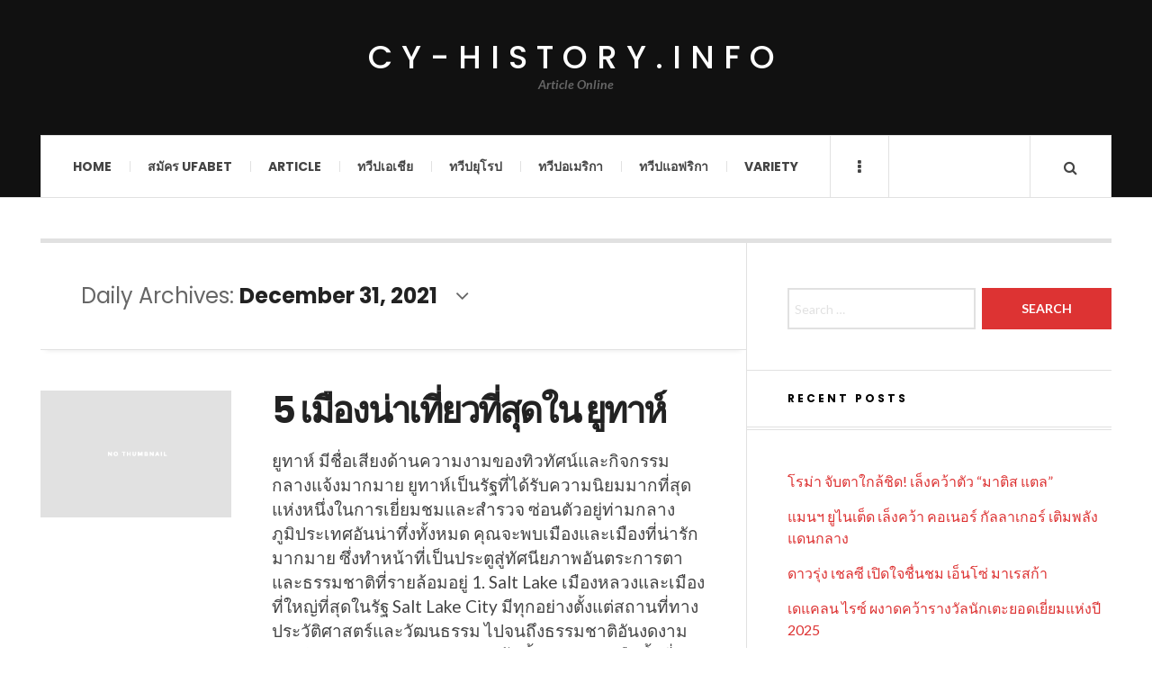

--- FILE ---
content_type: text/html; charset=UTF-8
request_url: https://cy-history.info/2021/12/31/
body_size: 11667
content:

<!DOCTYPE html>
<html lang="en-US">
<head>
	<meta charset="UTF-8" />
	<meta name="viewport" content="width=device-width, initial-scale=1" />
    <link rel="pingback" href="https://cy-history.info/xmlrpc.php" />
    <meta name='robots' content='noindex, follow' />

	<!-- This site is optimized with the Yoast SEO plugin v23.1 - https://yoast.com/wordpress/plugins/seo/ -->
	<title>December 31, 2021 - cy-history.info</title>
	<meta property="og:locale" content="en_US" />
	<meta property="og:type" content="website" />
	<meta property="og:title" content="December 31, 2021 - cy-history.info" />
	<meta property="og:url" content="https://cy-history.info/2021/12/31/" />
	<meta property="og:site_name" content="cy-history.info" />
	<meta name="twitter:card" content="summary_large_image" />
	<script type="application/ld+json" class="yoast-schema-graph">{"@context":"https://schema.org","@graph":[{"@type":"CollectionPage","@id":"https://cy-history.info/2021/12/31/","url":"https://cy-history.info/2021/12/31/","name":"December 31, 2021 - cy-history.info","isPartOf":{"@id":"https://cy-history.info/#website"},"breadcrumb":{"@id":"https://cy-history.info/2021/12/31/#breadcrumb"},"inLanguage":"en-US"},{"@type":"BreadcrumbList","@id":"https://cy-history.info/2021/12/31/#breadcrumb","itemListElement":[{"@type":"ListItem","position":1,"name":"Home","item":"https://cy-history.info/"},{"@type":"ListItem","position":2,"name":"Archives for December 31, 2021"}]},{"@type":"WebSite","@id":"https://cy-history.info/#website","url":"https://cy-history.info/","name":"cy-history.info","description":"Article Online","potentialAction":[{"@type":"SearchAction","target":{"@type":"EntryPoint","urlTemplate":"https://cy-history.info/?s={search_term_string}"},"query-input":"required name=search_term_string"}],"inLanguage":"en-US"}]}</script>
	<!-- / Yoast SEO plugin. -->


<link rel='dns-prefetch' href='//fonts.googleapis.com' />
<link rel="alternate" type="application/rss+xml" title="cy-history.info &raquo; Feed" href="https://cy-history.info/feed/" />
<link rel="alternate" type="application/rss+xml" title="cy-history.info &raquo; Comments Feed" href="https://cy-history.info/comments/feed/" />
<style id='wp-img-auto-sizes-contain-inline-css' type='text/css'>
img:is([sizes=auto i],[sizes^="auto," i]){contain-intrinsic-size:3000px 1500px}
/*# sourceURL=wp-img-auto-sizes-contain-inline-css */
</style>
<style id='wp-emoji-styles-inline-css' type='text/css'>

	img.wp-smiley, img.emoji {
		display: inline !important;
		border: none !important;
		box-shadow: none !important;
		height: 1em !important;
		width: 1em !important;
		margin: 0 0.07em !important;
		vertical-align: -0.1em !important;
		background: none !important;
		padding: 0 !important;
	}
/*# sourceURL=wp-emoji-styles-inline-css */
</style>
<style id='wp-block-library-inline-css' type='text/css'>
:root{--wp-block-synced-color:#7a00df;--wp-block-synced-color--rgb:122,0,223;--wp-bound-block-color:var(--wp-block-synced-color);--wp-editor-canvas-background:#ddd;--wp-admin-theme-color:#007cba;--wp-admin-theme-color--rgb:0,124,186;--wp-admin-theme-color-darker-10:#006ba1;--wp-admin-theme-color-darker-10--rgb:0,107,160.5;--wp-admin-theme-color-darker-20:#005a87;--wp-admin-theme-color-darker-20--rgb:0,90,135;--wp-admin-border-width-focus:2px}@media (min-resolution:192dpi){:root{--wp-admin-border-width-focus:1.5px}}.wp-element-button{cursor:pointer}:root .has-very-light-gray-background-color{background-color:#eee}:root .has-very-dark-gray-background-color{background-color:#313131}:root .has-very-light-gray-color{color:#eee}:root .has-very-dark-gray-color{color:#313131}:root .has-vivid-green-cyan-to-vivid-cyan-blue-gradient-background{background:linear-gradient(135deg,#00d084,#0693e3)}:root .has-purple-crush-gradient-background{background:linear-gradient(135deg,#34e2e4,#4721fb 50%,#ab1dfe)}:root .has-hazy-dawn-gradient-background{background:linear-gradient(135deg,#faaca8,#dad0ec)}:root .has-subdued-olive-gradient-background{background:linear-gradient(135deg,#fafae1,#67a671)}:root .has-atomic-cream-gradient-background{background:linear-gradient(135deg,#fdd79a,#004a59)}:root .has-nightshade-gradient-background{background:linear-gradient(135deg,#330968,#31cdcf)}:root .has-midnight-gradient-background{background:linear-gradient(135deg,#020381,#2874fc)}:root{--wp--preset--font-size--normal:16px;--wp--preset--font-size--huge:42px}.has-regular-font-size{font-size:1em}.has-larger-font-size{font-size:2.625em}.has-normal-font-size{font-size:var(--wp--preset--font-size--normal)}.has-huge-font-size{font-size:var(--wp--preset--font-size--huge)}.has-text-align-center{text-align:center}.has-text-align-left{text-align:left}.has-text-align-right{text-align:right}.has-fit-text{white-space:nowrap!important}#end-resizable-editor-section{display:none}.aligncenter{clear:both}.items-justified-left{justify-content:flex-start}.items-justified-center{justify-content:center}.items-justified-right{justify-content:flex-end}.items-justified-space-between{justify-content:space-between}.screen-reader-text{border:0;clip-path:inset(50%);height:1px;margin:-1px;overflow:hidden;padding:0;position:absolute;width:1px;word-wrap:normal!important}.screen-reader-text:focus{background-color:#ddd;clip-path:none;color:#444;display:block;font-size:1em;height:auto;left:5px;line-height:normal;padding:15px 23px 14px;text-decoration:none;top:5px;width:auto;z-index:100000}html :where(.has-border-color){border-style:solid}html :where([style*=border-top-color]){border-top-style:solid}html :where([style*=border-right-color]){border-right-style:solid}html :where([style*=border-bottom-color]){border-bottom-style:solid}html :where([style*=border-left-color]){border-left-style:solid}html :where([style*=border-width]){border-style:solid}html :where([style*=border-top-width]){border-top-style:solid}html :where([style*=border-right-width]){border-right-style:solid}html :where([style*=border-bottom-width]){border-bottom-style:solid}html :where([style*=border-left-width]){border-left-style:solid}html :where(img[class*=wp-image-]){height:auto;max-width:100%}:where(figure){margin:0 0 1em}html :where(.is-position-sticky){--wp-admin--admin-bar--position-offset:var(--wp-admin--admin-bar--height,0px)}@media screen and (max-width:600px){html :where(.is-position-sticky){--wp-admin--admin-bar--position-offset:0px}}

/*# sourceURL=wp-block-library-inline-css */
</style><style id='wp-block-paragraph-inline-css' type='text/css'>
.is-small-text{font-size:.875em}.is-regular-text{font-size:1em}.is-large-text{font-size:2.25em}.is-larger-text{font-size:3em}.has-drop-cap:not(:focus):first-letter{float:left;font-size:8.4em;font-style:normal;font-weight:100;line-height:.68;margin:.05em .1em 0 0;text-transform:uppercase}body.rtl .has-drop-cap:not(:focus):first-letter{float:none;margin-left:.1em}p.has-drop-cap.has-background{overflow:hidden}:root :where(p.has-background){padding:1.25em 2.375em}:where(p.has-text-color:not(.has-link-color)) a{color:inherit}p.has-text-align-left[style*="writing-mode:vertical-lr"],p.has-text-align-right[style*="writing-mode:vertical-rl"]{rotate:180deg}
/*# sourceURL=https://cy-history.info/wp-includes/blocks/paragraph/style.min.css */
</style>
<style id='global-styles-inline-css' type='text/css'>
:root{--wp--preset--aspect-ratio--square: 1;--wp--preset--aspect-ratio--4-3: 4/3;--wp--preset--aspect-ratio--3-4: 3/4;--wp--preset--aspect-ratio--3-2: 3/2;--wp--preset--aspect-ratio--2-3: 2/3;--wp--preset--aspect-ratio--16-9: 16/9;--wp--preset--aspect-ratio--9-16: 9/16;--wp--preset--color--black: #000000;--wp--preset--color--cyan-bluish-gray: #abb8c3;--wp--preset--color--white: #ffffff;--wp--preset--color--pale-pink: #f78da7;--wp--preset--color--vivid-red: #cf2e2e;--wp--preset--color--luminous-vivid-orange: #ff6900;--wp--preset--color--luminous-vivid-amber: #fcb900;--wp--preset--color--light-green-cyan: #7bdcb5;--wp--preset--color--vivid-green-cyan: #00d084;--wp--preset--color--pale-cyan-blue: #8ed1fc;--wp--preset--color--vivid-cyan-blue: #0693e3;--wp--preset--color--vivid-purple: #9b51e0;--wp--preset--gradient--vivid-cyan-blue-to-vivid-purple: linear-gradient(135deg,rgb(6,147,227) 0%,rgb(155,81,224) 100%);--wp--preset--gradient--light-green-cyan-to-vivid-green-cyan: linear-gradient(135deg,rgb(122,220,180) 0%,rgb(0,208,130) 100%);--wp--preset--gradient--luminous-vivid-amber-to-luminous-vivid-orange: linear-gradient(135deg,rgb(252,185,0) 0%,rgb(255,105,0) 100%);--wp--preset--gradient--luminous-vivid-orange-to-vivid-red: linear-gradient(135deg,rgb(255,105,0) 0%,rgb(207,46,46) 100%);--wp--preset--gradient--very-light-gray-to-cyan-bluish-gray: linear-gradient(135deg,rgb(238,238,238) 0%,rgb(169,184,195) 100%);--wp--preset--gradient--cool-to-warm-spectrum: linear-gradient(135deg,rgb(74,234,220) 0%,rgb(151,120,209) 20%,rgb(207,42,186) 40%,rgb(238,44,130) 60%,rgb(251,105,98) 80%,rgb(254,248,76) 100%);--wp--preset--gradient--blush-light-purple: linear-gradient(135deg,rgb(255,206,236) 0%,rgb(152,150,240) 100%);--wp--preset--gradient--blush-bordeaux: linear-gradient(135deg,rgb(254,205,165) 0%,rgb(254,45,45) 50%,rgb(107,0,62) 100%);--wp--preset--gradient--luminous-dusk: linear-gradient(135deg,rgb(255,203,112) 0%,rgb(199,81,192) 50%,rgb(65,88,208) 100%);--wp--preset--gradient--pale-ocean: linear-gradient(135deg,rgb(255,245,203) 0%,rgb(182,227,212) 50%,rgb(51,167,181) 100%);--wp--preset--gradient--electric-grass: linear-gradient(135deg,rgb(202,248,128) 0%,rgb(113,206,126) 100%);--wp--preset--gradient--midnight: linear-gradient(135deg,rgb(2,3,129) 0%,rgb(40,116,252) 100%);--wp--preset--font-size--small: 13px;--wp--preset--font-size--medium: 20px;--wp--preset--font-size--large: 36px;--wp--preset--font-size--x-large: 42px;--wp--preset--spacing--20: 0.44rem;--wp--preset--spacing--30: 0.67rem;--wp--preset--spacing--40: 1rem;--wp--preset--spacing--50: 1.5rem;--wp--preset--spacing--60: 2.25rem;--wp--preset--spacing--70: 3.38rem;--wp--preset--spacing--80: 5.06rem;--wp--preset--shadow--natural: 6px 6px 9px rgba(0, 0, 0, 0.2);--wp--preset--shadow--deep: 12px 12px 50px rgba(0, 0, 0, 0.4);--wp--preset--shadow--sharp: 6px 6px 0px rgba(0, 0, 0, 0.2);--wp--preset--shadow--outlined: 6px 6px 0px -3px rgb(255, 255, 255), 6px 6px rgb(0, 0, 0);--wp--preset--shadow--crisp: 6px 6px 0px rgb(0, 0, 0);}:where(.is-layout-flex){gap: 0.5em;}:where(.is-layout-grid){gap: 0.5em;}body .is-layout-flex{display: flex;}.is-layout-flex{flex-wrap: wrap;align-items: center;}.is-layout-flex > :is(*, div){margin: 0;}body .is-layout-grid{display: grid;}.is-layout-grid > :is(*, div){margin: 0;}:where(.wp-block-columns.is-layout-flex){gap: 2em;}:where(.wp-block-columns.is-layout-grid){gap: 2em;}:where(.wp-block-post-template.is-layout-flex){gap: 1.25em;}:where(.wp-block-post-template.is-layout-grid){gap: 1.25em;}.has-black-color{color: var(--wp--preset--color--black) !important;}.has-cyan-bluish-gray-color{color: var(--wp--preset--color--cyan-bluish-gray) !important;}.has-white-color{color: var(--wp--preset--color--white) !important;}.has-pale-pink-color{color: var(--wp--preset--color--pale-pink) !important;}.has-vivid-red-color{color: var(--wp--preset--color--vivid-red) !important;}.has-luminous-vivid-orange-color{color: var(--wp--preset--color--luminous-vivid-orange) !important;}.has-luminous-vivid-amber-color{color: var(--wp--preset--color--luminous-vivid-amber) !important;}.has-light-green-cyan-color{color: var(--wp--preset--color--light-green-cyan) !important;}.has-vivid-green-cyan-color{color: var(--wp--preset--color--vivid-green-cyan) !important;}.has-pale-cyan-blue-color{color: var(--wp--preset--color--pale-cyan-blue) !important;}.has-vivid-cyan-blue-color{color: var(--wp--preset--color--vivid-cyan-blue) !important;}.has-vivid-purple-color{color: var(--wp--preset--color--vivid-purple) !important;}.has-black-background-color{background-color: var(--wp--preset--color--black) !important;}.has-cyan-bluish-gray-background-color{background-color: var(--wp--preset--color--cyan-bluish-gray) !important;}.has-white-background-color{background-color: var(--wp--preset--color--white) !important;}.has-pale-pink-background-color{background-color: var(--wp--preset--color--pale-pink) !important;}.has-vivid-red-background-color{background-color: var(--wp--preset--color--vivid-red) !important;}.has-luminous-vivid-orange-background-color{background-color: var(--wp--preset--color--luminous-vivid-orange) !important;}.has-luminous-vivid-amber-background-color{background-color: var(--wp--preset--color--luminous-vivid-amber) !important;}.has-light-green-cyan-background-color{background-color: var(--wp--preset--color--light-green-cyan) !important;}.has-vivid-green-cyan-background-color{background-color: var(--wp--preset--color--vivid-green-cyan) !important;}.has-pale-cyan-blue-background-color{background-color: var(--wp--preset--color--pale-cyan-blue) !important;}.has-vivid-cyan-blue-background-color{background-color: var(--wp--preset--color--vivid-cyan-blue) !important;}.has-vivid-purple-background-color{background-color: var(--wp--preset--color--vivid-purple) !important;}.has-black-border-color{border-color: var(--wp--preset--color--black) !important;}.has-cyan-bluish-gray-border-color{border-color: var(--wp--preset--color--cyan-bluish-gray) !important;}.has-white-border-color{border-color: var(--wp--preset--color--white) !important;}.has-pale-pink-border-color{border-color: var(--wp--preset--color--pale-pink) !important;}.has-vivid-red-border-color{border-color: var(--wp--preset--color--vivid-red) !important;}.has-luminous-vivid-orange-border-color{border-color: var(--wp--preset--color--luminous-vivid-orange) !important;}.has-luminous-vivid-amber-border-color{border-color: var(--wp--preset--color--luminous-vivid-amber) !important;}.has-light-green-cyan-border-color{border-color: var(--wp--preset--color--light-green-cyan) !important;}.has-vivid-green-cyan-border-color{border-color: var(--wp--preset--color--vivid-green-cyan) !important;}.has-pale-cyan-blue-border-color{border-color: var(--wp--preset--color--pale-cyan-blue) !important;}.has-vivid-cyan-blue-border-color{border-color: var(--wp--preset--color--vivid-cyan-blue) !important;}.has-vivid-purple-border-color{border-color: var(--wp--preset--color--vivid-purple) !important;}.has-vivid-cyan-blue-to-vivid-purple-gradient-background{background: var(--wp--preset--gradient--vivid-cyan-blue-to-vivid-purple) !important;}.has-light-green-cyan-to-vivid-green-cyan-gradient-background{background: var(--wp--preset--gradient--light-green-cyan-to-vivid-green-cyan) !important;}.has-luminous-vivid-amber-to-luminous-vivid-orange-gradient-background{background: var(--wp--preset--gradient--luminous-vivid-amber-to-luminous-vivid-orange) !important;}.has-luminous-vivid-orange-to-vivid-red-gradient-background{background: var(--wp--preset--gradient--luminous-vivid-orange-to-vivid-red) !important;}.has-very-light-gray-to-cyan-bluish-gray-gradient-background{background: var(--wp--preset--gradient--very-light-gray-to-cyan-bluish-gray) !important;}.has-cool-to-warm-spectrum-gradient-background{background: var(--wp--preset--gradient--cool-to-warm-spectrum) !important;}.has-blush-light-purple-gradient-background{background: var(--wp--preset--gradient--blush-light-purple) !important;}.has-blush-bordeaux-gradient-background{background: var(--wp--preset--gradient--blush-bordeaux) !important;}.has-luminous-dusk-gradient-background{background: var(--wp--preset--gradient--luminous-dusk) !important;}.has-pale-ocean-gradient-background{background: var(--wp--preset--gradient--pale-ocean) !important;}.has-electric-grass-gradient-background{background: var(--wp--preset--gradient--electric-grass) !important;}.has-midnight-gradient-background{background: var(--wp--preset--gradient--midnight) !important;}.has-small-font-size{font-size: var(--wp--preset--font-size--small) !important;}.has-medium-font-size{font-size: var(--wp--preset--font-size--medium) !important;}.has-large-font-size{font-size: var(--wp--preset--font-size--large) !important;}.has-x-large-font-size{font-size: var(--wp--preset--font-size--x-large) !important;}
/*# sourceURL=global-styles-inline-css */
</style>

<style id='classic-theme-styles-inline-css' type='text/css'>
/*! This file is auto-generated */
.wp-block-button__link{color:#fff;background-color:#32373c;border-radius:9999px;box-shadow:none;text-decoration:none;padding:calc(.667em + 2px) calc(1.333em + 2px);font-size:1.125em}.wp-block-file__button{background:#32373c;color:#fff;text-decoration:none}
/*# sourceURL=/wp-includes/css/classic-themes.min.css */
</style>
<link rel='stylesheet' id='ac_style-css' href='https://cy-history.info/wp-content/themes/justwrite/style.css?ver=2.0.3.6' type='text/css' media='all' />
<link rel='stylesheet' id='ac_icons-css' href='https://cy-history.info/wp-content/themes/justwrite/assets/icons/css/font-awesome.min.css?ver=4.7.0' type='text/css' media='all' />
<link rel='stylesheet' id='ac_webfonts_style5-css' href='//fonts.googleapis.com/css?family=Poppins%3A400%2C500%2C700%7CLato%3A400%2C700%2C900%2C400italic%2C700italic' type='text/css' media='all' />
<link rel='stylesheet' id='ac_webfonts_selected-style5-css' href='https://cy-history.info/wp-content/themes/justwrite/assets/css/font-style5.css' type='text/css' media='all' />
<script type="text/javascript" src="https://cy-history.info/wp-includes/js/jquery/jquery.min.js?ver=3.7.1" id="jquery-core-js"></script>
<script type="text/javascript" src="https://cy-history.info/wp-includes/js/jquery/jquery-migrate.min.js?ver=3.4.1" id="jquery-migrate-js"></script>
<script type="text/javascript" src="https://cy-history.info/wp-content/themes/justwrite/assets/js/html5.js?ver=3.7.0" id="ac_js_html5-js"></script>
<link rel="https://api.w.org/" href="https://cy-history.info/wp-json/" /><link rel="EditURI" type="application/rsd+xml" title="RSD" href="https://cy-history.info/xmlrpc.php?rsd" />
<meta name="generator" content="WordPress 6.9" />
      <!-- Customizer - Saved Styles-->
      <style type="text/css">
						
			</style><!-- END Customizer - Saved Styles -->
	</head>

<body class="archive date wp-theme-justwrite">

<header id="main-header" class="header-wrap">

<div class="wrap">

	<div class="top logo-text logo-centered clearfix">
    
    	<div class="logo logo-text logo-centered">
        	<a href="https://cy-history.info" title="cy-history.info" class="logo-contents logo-text logo-centered">cy-history.info</a>
                        <h2 class="description">Article Online</h2>
                    </div><!-- END .logo -->
        
                
    </div><!-- END .top -->
    
    
    <nav class="menu-wrap" role="navigation">
		<ul class="menu-main mobile-menu superfish"><li id="menu-item-8" class="menu-item menu-item-type-custom menu-item-object-custom menu-item-home menu-item-8"><a href="https://cy-history.info">Home</a></li>
<li id="menu-item-10" class="menu-item menu-item-type-custom menu-item-object-custom menu-item-10"><a href="https://ufabet999.com/register">สมัคร UFABET</a></li>
<li id="menu-item-11" class="menu-item menu-item-type-taxonomy menu-item-object-category menu-item-11"><a href="https://cy-history.info/category/article/">Article</a></li>
<li id="menu-item-17" class="menu-item menu-item-type-taxonomy menu-item-object-category menu-item-17"><a href="https://cy-history.info/category/%e0%b8%97%e0%b8%a7%e0%b8%b5%e0%b8%9b%e0%b9%80%e0%b8%ad%e0%b9%80%e0%b8%8a%e0%b8%b5%e0%b8%a2/">ทวีปเอเชีย</a></li>
<li id="menu-item-15" class="menu-item menu-item-type-taxonomy menu-item-object-category menu-item-15"><a href="https://cy-history.info/category/%e0%b8%97%e0%b8%a7%e0%b8%b5%e0%b8%9b%e0%b8%a2%e0%b8%b8%e0%b9%82%e0%b8%a3%e0%b8%9b/">ทวีปยุโรป</a></li>
<li id="menu-item-16" class="menu-item menu-item-type-taxonomy menu-item-object-category menu-item-16"><a href="https://cy-history.info/category/%e0%b8%97%e0%b8%a7%e0%b8%b5%e0%b8%9b%e0%b8%ad%e0%b9%80%e0%b8%a1%e0%b8%a3%e0%b8%b4%e0%b8%81%e0%b8%b2/">ทวีปอเมริกา</a></li>
<li id="menu-item-18" class="menu-item menu-item-type-taxonomy menu-item-object-category menu-item-18"><a href="https://cy-history.info/category/%e0%b8%97%e0%b8%a7%e0%b8%b5%e0%b8%9b%e0%b9%81%e0%b8%ad%e0%b8%9f%e0%b8%a3%e0%b8%b4%e0%b8%81%e0%b8%b2/">ทวีปแอฟริกา</a></li>
<li id="menu-item-337" class="menu-item menu-item-type-taxonomy menu-item-object-category menu-item-337"><a href="https://cy-history.info/category/variety/">Variety</a></li>
</ul>        
        <a href="#" class="mobile-menu-button"><i class="fa fa-navicon"></i> </a>
                        <a href="#" class="browse-more" id="browse-more"><i class="fa fa-ellipsis-v"></i> </a>
                        <a href="#" class="search-button"><i class="fa fa-search"></i> </a>
                
        
        
        <div class="search-wrap nobs">
        	<form role="search" id="header-search" method="get" class="search-form" action="https://cy-history.info/">
            	<input type="submit" class="search-submit" value="Search" />
            	<div class="field-wrap">
					<input type="search" class="search-field" placeholder="type your keywords ..." value="" name="s" title="Search for:" />
				</div>
			</form>
        </div><!-- END .search-wrap -->
        
    </nav><!-- END .menu-wrap -->
    
        
</div><!-- END .wrap -->
</header><!-- END .header-wrap -->


<div class="wrap" id="content-wrap">


<section class="container main-section clearfix">
	
    
<section class="mini-sidebar">
		<header class="browse-by-wrap clearfix">
    	<h2 class="browse-by-title">Browse By</h2>
        <a href="#" class="close-browse-by"><i class="fa fa-times"></i></a>
    </header><!-- END .browse-by -->
    
        
             
	<aside class="side-box">
		<h3 class="sidebar-heading">Archives</h3>
		<nav class="sb-content clearfix">
			<ul class="normal-list">
					<li><a href='https://cy-history.info/2025/12/'>December 2025</a></li>
	<li><a href='https://cy-history.info/2025/11/'>November 2025</a></li>
	<li><a href='https://cy-history.info/2025/07/'>July 2025</a></li>
	<li><a href='https://cy-history.info/2025/05/'>May 2025</a></li>
	<li><a href='https://cy-history.info/2025/03/'>March 2025</a></li>
	<li><a href='https://cy-history.info/2025/01/'>January 2025</a></li>
	<li><a href='https://cy-history.info/2024/12/'>December 2024</a></li>
	<li><a href='https://cy-history.info/2024/08/'>August 2024</a></li>
	<li><a href='https://cy-history.info/2024/04/'>April 2024</a></li>
	<li><a href='https://cy-history.info/2024/02/'>February 2024</a></li>
	<li><a href='https://cy-history.info/2023/10/'>October 2023</a></li>
	<li><a href='https://cy-history.info/2023/07/'>July 2023</a></li>
			</ul>
		</nav><!-- END .sb-content -->
	</aside><!-- END .sidebox -->
    
    <div class="side-box larger">
    		<h3 class="sidebar-heading">Calendar</h3>
            <div class="sb-content clearfix">
            	<table id="wp-calendar" class="wp-calendar-table">
	<caption>December 2021</caption>
	<thead>
	<tr>
		<th scope="col" aria-label="Monday">M</th>
		<th scope="col" aria-label="Tuesday">T</th>
		<th scope="col" aria-label="Wednesday">W</th>
		<th scope="col" aria-label="Thursday">T</th>
		<th scope="col" aria-label="Friday">F</th>
		<th scope="col" aria-label="Saturday">S</th>
		<th scope="col" aria-label="Sunday">S</th>
	</tr>
	</thead>
	<tbody>
	<tr>
		<td colspan="2" class="pad">&nbsp;</td><td>1</td><td>2</td><td>3</td><td>4</td><td>5</td>
	</tr>
	<tr>
		<td>6</td><td>7</td><td>8</td><td>9</td><td>10</td><td>11</td><td>12</td>
	</tr>
	<tr>
		<td>13</td><td>14</td><td>15</td><td>16</td><td>17</td><td>18</td><td>19</td>
	</tr>
	<tr>
		<td>20</td><td>21</td><td>22</td><td>23</td><td>24</td><td>25</td><td>26</td>
	</tr>
	<tr>
		<td>27</td><td>28</td><td>29</td><td>30</td><td><a href="https://cy-history.info/2021/12/31/" aria-label="Posts published on December 31, 2021">31</a></td>
		<td class="pad" colspan="2">&nbsp;</td>
	</tr>
	</tbody>
	</table><nav aria-label="Previous and next months" class="wp-calendar-nav">
		<span class="wp-calendar-nav-prev"><a href="https://cy-history.info/2021/11/">&laquo; Nov</a></span>
		<span class="pad">&nbsp;</span>
		<span class="wp-calendar-nav-next"><a href="https://cy-history.info/2022/02/">Feb &raquo;</a></span>
	</nav>		</div><!-- END .sb-content -->
	</div><!-- END .sidebox -->
    
    <div class="wrap-over-1600">
    	<!-- 
        	 If you want to add something in this sidebar please place your code bellow. 
        	 It will show up only when your screen resolution is above 1600 pixels.	
		-->
		
                
    </div><!-- END .wrap-over-1600 -->
    </section><!-- END .mini-sidebar -->

<div class="mini-sidebar-bg"></div>
    
    <div class="wrap-template-1 clearfix">
    
    <section class="content-wrap with-title" role="main">
    	    
    	<header class="main-page-title">
        	<h1 class="page-title">
            Daily Archives: <span>December 31, 2021</span><i class="fa fa-angle-down"></i> 			</h1>
        </header>
    
    	<div class="posts-wrap clearfix">
        
        
<article id="post-296" class="post-template-1 clearfix post-296 post type-post status-publish format-standard hentry category-5 tag-cedar-city tag-logan tag-moab tag-park-city tag-salt-lake-city">
		<figure class="post-thumbnail no-thumbnail">
    	<img src="https://cy-history.info/wp-content/themes/justwrite/images/no-thumbnail.png" alt="No Thumbnail" />	</figure>
    	<div class="post-content">
    	<h2 class="title"><a href="https://cy-history.info/%e0%b8%97%e0%b8%a7%e0%b8%b5%e0%b8%9b%e0%b8%ad%e0%b9%80%e0%b8%a1%e0%b8%a3%e0%b8%b4%e0%b8%81%e0%b8%b2/5-%e0%b9%80%e0%b8%a1%e0%b8%b7%e0%b8%ad%e0%b8%87%e0%b8%99%e0%b9%88%e0%b8%b2%e0%b9%80%e0%b8%97%e0%b8%b5%e0%b9%88%e0%b8%a2%e0%b8%a7%e0%b8%97%e0%b8%b5%e0%b9%88%e0%b8%aa%e0%b8%b8%e0%b8%94%e0%b9%83-2/" rel="bookmark">5 เมืองน่าเที่ยวที่สุดใน ยูทาห์</a></h2>		<p>ยูทาห์ มีชื่อเสียงด้านความงามของทิวทัศน์และกิจกรรมกลางแจ้งมากมาย ยูทาห์เป็นรัฐที่ได้รับความนิยมมากที่สุดแห่งหนึ่งในการเยี่ยมชมและสำรวจ ซ่อนตัวอยู่ท่ามกลางภูมิประเทศอันน่าทึ่งทั้งหมด คุณจะพบเมืองและเมืองที่น่ารักมากมาย ซึ่งทำหน้าที่เป็นประตูสู่ทัศนียภาพอันตระการตา และธรรมชาติที่รายล้อมอยู่ 1. Salt Lake เมืองหลวงและเมืองที่ใหญ่ที่สุดในรัฐ Salt Lake City มีทุกอย่างตั้งแต่สถานที่ทางประวัติศาสตร์และวัฒนธรรม ไปจนถึงธรรมชาติอันงดงามและกิจกรรมนันทนาการกลางแจ้ง ตั้งอยู่ระหว่างผืนน้ำที่ส่องประกายระยิบระยับของ Great Salt Lake และเทือกเขา Wasatch ที่เลี้ยงไว้ มีบางสิ่งให้ทุกคนได้เพลิดเพลินจริงๆ ที่รู้จักกันดีว่าเป็นที่ตั้งของสำนักงานใหญ่ของโบสถ์มอร์มอน สถานที่ท่องเที่ยวหลักของโบสถ์คือจัตุรัสเทมเพิลสแควร์ขนาดมหึมาที่ตั้งอยู่ใจกลางอย่างไม่ต้องสงสัย ที่นี่ คุณจะได้พบกับสถาปัตยกรรมอันวิจิตรงดงามและอาคารเก่าแก่ ตลอดจนอนุสาวรีย์และพิพิธภัณฑ์เกี่ยวกับพวกมอร์มอน 2. Moab เมืองเล็กๆ ของ Moab เป็นเมืองเล็กๆ สำหรับผู้ชื่นชอบการผจญภัยกลางแจ้ง รายล้อมไปด้วยภูมิประเทศที่น่าเกรงขามที่เพิ่งขอสำรวจ ตั้งอยู่ทางตะวันออกของยูทาห์ในพื้นที่แห้งแล้งและรกร้างของประเทศแคนยอน โดยอยู่ไม่ไกลจากอุทยานแห่งชาติทั้ง Arches และ Canyonlands 3. Park City Park City เป็นที่ตั้งของสกีรีสอร์ทที่ใหญ่ที่สุดและดีที่สุดในสหรัฐอเมริกา</p>
        <footer class="details">
        	<span class="post-small-button left p-read-more" id="share-296-rm">
            	<a href="https://cy-history.info/%e0%b8%97%e0%b8%a7%e0%b8%b5%e0%b8%9b%e0%b8%ad%e0%b9%80%e0%b8%a1%e0%b8%a3%e0%b8%b4%e0%b8%81%e0%b8%b2/5-%e0%b9%80%e0%b8%a1%e0%b8%b7%e0%b8%ad%e0%b8%87%e0%b8%99%e0%b9%88%e0%b8%b2%e0%b9%80%e0%b8%97%e0%b8%b5%e0%b9%88%e0%b8%a2%e0%b8%a7%e0%b8%97%e0%b8%b5%e0%b9%88%e0%b8%aa%e0%b8%b8%e0%b8%94%e0%b9%83-2/" rel="nofollow" title="Read More..."><i class="fa fa-ellipsis-h fa-lg"></i></a>
			</span>
                        <time class="detail left index-post-date" datetime="2021-12-31">Dec 31, 2021</time>
			<span class="detail left index-post-author"><em>by</em> <a href="https://cy-history.info/author/admin/" title="Posts by admin" rel="author">admin</a></span>
			<span class="detail left index-post-category"><em>in</em> <a href="https://cy-history.info/category/%e0%b8%97%e0%b8%a7%e0%b8%b5%e0%b8%9b%e0%b8%ad%e0%b9%80%e0%b8%a1%e0%b8%a3%e0%b8%b4%e0%b8%81%e0%b8%b2/" title="View all posts in ทวีปอเมริกา" >ทวีปอเมริกา</a> </span>		</footer><!-- END .details -->
	</div><!-- END .post-content -->
</article><!-- END #post-296 .post-template-1 -->
        
        </div><!-- END .posts-wrap -->
        
                
    </section><!-- END .content-wrap -->
    
    
<section class="sidebar clearfix">
	<aside id="search-2" class="side-box clearfix widget widget_search"><div class="sb-content clearfix"><form role="search" method="get" class="search-form" action="https://cy-history.info/">
				<label>
					<span class="screen-reader-text">Search for:</span>
					<input type="search" class="search-field" placeholder="Search &hellip;" value="" name="s" />
				</label>
				<input type="submit" class="search-submit" value="Search" />
			</form></div></aside><!-- END .sidebox .widget -->
		<aside id="recent-posts-2" class="side-box clearfix widget widget_recent_entries"><div class="sb-content clearfix">
		<h3 class="sidebar-heading">Recent Posts</h3>
		<ul>
											<li>
					<a href="https://cy-history.info/sport/%e0%b9%82%e0%b8%a3%e0%b8%a1%e0%b9%88%e0%b8%b2-%e0%b8%88%e0%b8%b1%e0%b8%9a%e0%b8%95%e0%b8%b2%e0%b9%83%e0%b8%81%e0%b8%a5%e0%b9%89%e0%b8%8a%e0%b8%b4%e0%b8%94-%e0%b9%80%e0%b8%a5%e0%b9%87%e0%b8%87/">โรม่า จับตาใกล้ชิด! เล็งคว้าตัว “มาติส แตล”</a>
									</li>
											<li>
					<a href="https://cy-history.info/sport/%e0%b9%81%e0%b8%a1%e0%b8%99%e0%b8%af-%e0%b8%a2%e0%b8%b9%e0%b9%84%e0%b8%99%e0%b9%80%e0%b8%95%e0%b9%87%e0%b8%94-%e0%b9%80%e0%b8%a5%e0%b9%87%e0%b8%87%e0%b8%84%e0%b8%a7%e0%b9%89%e0%b8%b2-%e0%b8%84/">แมนฯ ยูไนเต็ด เล็งคว้า คอเนอร์ กัลลาเกอร์ เติมพลังแดนกลาง</a>
									</li>
											<li>
					<a href="https://cy-history.info/sport/%e0%b8%94%e0%b8%b2%e0%b8%a7%e0%b8%a3%e0%b8%b8%e0%b9%88%e0%b8%87-%e0%b9%80%e0%b8%8a%e0%b8%a5%e0%b8%8b%e0%b8%b5-%e0%b9%80%e0%b8%9b%e0%b8%b4%e0%b8%94%e0%b9%83%e0%b8%88%e0%b8%8a%e0%b8%b7%e0%b9%88%e0%b8%99/">ดาวรุ่ง เชลซี เปิดใจชื่นชม เอ็นโซ่ มาเรสก้า</a>
									</li>
											<li>
					<a href="https://cy-history.info/sport/%e0%b9%80%e0%b8%94%e0%b9%81%e0%b8%84%e0%b8%a5%e0%b8%99-%e0%b9%84%e0%b8%a3%e0%b8%8b%e0%b9%8c-%e0%b8%9c%e0%b8%87%e0%b8%b2%e0%b8%94%e0%b8%84%e0%b8%a7%e0%b9%89%e0%b8%b2%e0%b8%a3%e0%b8%b2%e0%b8%87%e0%b8%a7/">เดแคลน ไรซ์ ผงาดคว้ารางวัลนักเตะยอดเยี่ยมแห่งปี 2025</a>
									</li>
											<li>
					<a href="https://cy-history.info/sport/%e0%b9%82%e0%b8%81%e0%b9%80%e0%b8%a1%e0%b8%8b-%e0%b9%80%e0%b8%9b%e0%b8%b4%e0%b8%94%e0%b9%83%e0%b8%88%e0%b8%aa%e0%b8%b8%e0%b8%94%e0%b8%9b%e0%b8%a3%e0%b8%b0%e0%b8%97%e0%b8%b1%e0%b8%9a%e0%b9%83%e0%b8%88/">โกเมซ เปิดใจสุดประทับใจ หลังได้กลับมาเป็นตัวจริงในพรีเมียร์ลีก</a>
									</li>
					</ul>

		</div></aside><!-- END .sidebox .widget --><aside id="tag_cloud-3" class="side-box clearfix widget widget_tag_cloud"><div class="sb-content clearfix"><h3 class="sidebar-heading">Tags</h3><div class="tagcloud"><a href="https://cy-history.info/tag/atletico-madrid/" class="tag-cloud-link tag-link-250 tag-link-position-1" style="font-size: 8pt;" aria-label="Atletico Madrid (1 item)">Atletico Madrid</a>
<a href="https://cy-history.info/tag/baccarat-games/" class="tag-cloud-link tag-link-234 tag-link-position-2" style="font-size: 8pt;" aria-label="baccarat games (1 item)">baccarat games</a>
<a href="https://cy-history.info/tag/banking-features/" class="tag-cloud-link tag-link-243 tag-link-position-3" style="font-size: 8pt;" aria-label="Banking Features (1 item)">Banking Features</a>
<a href="https://cy-history.info/tag/betting/" class="tag-cloud-link tag-link-159 tag-link-position-4" style="font-size: 12.772727272727pt;" aria-label="betting (3 items)">betting</a>
<a href="https://cy-history.info/tag/blackjack-or-21/" class="tag-cloud-link tag-link-240 tag-link-position-5" style="font-size: 8pt;" aria-label="Blackjack Or 21 (1 item)">Blackjack Or 21</a>
<a href="https://cy-history.info/tag/bonuses/" class="tag-cloud-link tag-link-214 tag-link-position-6" style="font-size: 8pt;" aria-label="bonuses (1 item)">bonuses</a>
<a href="https://cy-history.info/tag/borussia-dortmund/" class="tag-cloud-link tag-link-249 tag-link-position-7" style="font-size: 8pt;" aria-label="Borussia Dortmund (1 item)">Borussia Dortmund</a>
<a href="https://cy-history.info/tag/bvb/" class="tag-cloud-link tag-link-248 tag-link-position-8" style="font-size: 8pt;" aria-label="BVB (1 item)">BVB</a>
<a href="https://cy-history.info/tag/casinos/" class="tag-cloud-link tag-link-199 tag-link-position-9" style="font-size: 12.772727272727pt;" aria-label="casinos (3 items)">casinos</a>
<a href="https://cy-history.info/tag/chelsea/" class="tag-cloud-link tag-link-251 tag-link-position-10" style="font-size: 8pt;" aria-label="Chelsea (1 item)">Chelsea</a>
<a href="https://cy-history.info/tag/conor-gallagher/" class="tag-cloud-link tag-link-252 tag-link-position-11" style="font-size: 8pt;" aria-label="Conor Gallagher (1 item)">Conor Gallagher</a>
<a href="https://cy-history.info/tag/dortmund/" class="tag-cloud-link tag-link-253 tag-link-position-12" style="font-size: 8pt;" aria-label="Dortmund (1 item)">Dortmund</a>
<a href="https://cy-history.info/tag/ecogra/" class="tag-cloud-link tag-link-244 tag-link-position-13" style="font-size: 8pt;" aria-label="ECOGRA (1 item)">ECOGRA</a>
<a href="https://cy-history.info/tag/florian-plettenberg/" class="tag-cloud-link tag-link-255 tag-link-position-14" style="font-size: 8pt;" aria-label="Florian Plettenberg (1 item)">Florian Plettenberg</a>
<a href="https://cy-history.info/tag/free-spins/" class="tag-cloud-link tag-link-228 tag-link-position-15" style="font-size: 10.863636363636pt;" aria-label="free spins (2 items)">free spins</a>
<a href="https://cy-history.info/tag/gambling/" class="tag-cloud-link tag-link-160 tag-link-position-16" style="font-size: 10.863636363636pt;" aria-label="gambling (2 items)">gambling</a>
<a href="https://cy-history.info/tag/gambling-games/" class="tag-cloud-link tag-link-167 tag-link-position-17" style="font-size: 10.863636363636pt;" aria-label="gambling games (2 items)">gambling games</a>
<a href="https://cy-history.info/tag/mundo-deportivo/" class="tag-cloud-link tag-link-269 tag-link-position-18" style="font-size: 10.863636363636pt;" aria-label="Mundo Deportivo (2 items)">Mundo Deportivo</a>
<a href="https://cy-history.info/tag/nicklas-fullkrug/" class="tag-cloud-link tag-link-254 tag-link-position-19" style="font-size: 8pt;" aria-label="Nicklas Füllkrug (1 item)">Nicklas Füllkrug</a>
<a href="https://cy-history.info/tag/online-casino/" class="tag-cloud-link tag-link-203 tag-link-position-20" style="font-size: 22pt;" aria-label="online casino (14 items)">online casino</a>
<a href="https://cy-history.info/tag/online-casinos/" class="tag-cloud-link tag-link-190 tag-link-position-21" style="font-size: 10.863636363636pt;" aria-label="online casinos (2 items)">online casinos</a>
<a href="https://cy-history.info/tag/online-gamblers/" class="tag-cloud-link tag-link-241 tag-link-position-22" style="font-size: 8pt;" aria-label="online gamblers (1 item)">online gamblers</a>
<a href="https://cy-history.info/tag/online-gambling/" class="tag-cloud-link tag-link-156 tag-link-position-23" style="font-size: 10.863636363636pt;" aria-label="online gambling (2 items)">online gambling</a>
<a href="https://cy-history.info/tag/online-gambling-games/" class="tag-cloud-link tag-link-155 tag-link-position-24" style="font-size: 10.863636363636pt;" aria-label="online gambling games (2 items)">online gambling games</a>
<a href="https://cy-history.info/tag/online-slot/" class="tag-cloud-link tag-link-245 tag-link-position-25" style="font-size: 8pt;" aria-label="online slot (1 item)">online slot</a>
<a href="https://cy-history.info/tag/online-slots/" class="tag-cloud-link tag-link-233 tag-link-position-26" style="font-size: 8pt;" aria-label="online slots (1 item)">online slots</a>
<a href="https://cy-history.info/tag/online-slots-games/" class="tag-cloud-link tag-link-239 tag-link-position-27" style="font-size: 8pt;" aria-label="online slots games (1 item)">online slots games</a>
<a href="https://cy-history.info/tag/playing-poker/" class="tag-cloud-link tag-link-242 tag-link-position-28" style="font-size: 8pt;" aria-label="Playing Poker (1 item)">Playing Poker</a>
<a href="https://cy-history.info/tag/poker/" class="tag-cloud-link tag-link-164 tag-link-position-29" style="font-size: 10.863636363636pt;" aria-label="Poker. (2 items)">Poker.</a>
<a href="https://cy-history.info/tag/promotions/" class="tag-cloud-link tag-link-235 tag-link-position-30" style="font-size: 8pt;" aria-label="promotions (1 item)">promotions</a>
<a href="https://cy-history.info/tag/skill-casino/" class="tag-cloud-link tag-link-215 tag-link-position-31" style="font-size: 8pt;" aria-label="skill casino (1 item)">skill casino</a>
<a href="https://cy-history.info/tag/slot-casinos/" class="tag-cloud-link tag-link-246 tag-link-position-32" style="font-size: 10.863636363636pt;" aria-label="slot casinos (2 items)">slot casinos</a>
<a href="https://cy-history.info/tag/slot-game/" class="tag-cloud-link tag-link-232 tag-link-position-33" style="font-size: 10.863636363636pt;" aria-label="slot game (2 items)">slot game</a>
<a href="https://cy-history.info/tag/slot-games/" class="tag-cloud-link tag-link-247 tag-link-position-34" style="font-size: 8pt;" aria-label="slot games (1 item)">slot games</a>
<a href="https://cy-history.info/tag/ufabet/" class="tag-cloud-link tag-link-304 tag-link-position-35" style="font-size: 20.409090909091pt;" aria-label="UFABET (11 items)">UFABET</a>
<a href="https://cy-history.info/tag/werder-bremen/" class="tag-cloud-link tag-link-256 tag-link-position-36" style="font-size: 8pt;" aria-label="Werder Bremen (1 item)">Werder Bremen</a>
<a href="https://cy-history.info/tag/%e0%b8%8a%e0%b8%b2%e0%b8%a2%e0%b8%ab%e0%b8%b2%e0%b8%94/" class="tag-cloud-link tag-link-30 tag-link-position-37" style="font-size: 10.863636363636pt;" aria-label="ชายหาด (2 items)">ชายหาด</a>
<a href="https://cy-history.info/tag/%e0%b8%9e%e0%b8%a3%e0%b8%b5%e0%b9%80%e0%b8%a1%e0%b8%b5%e0%b8%a2%e0%b8%a3%e0%b9%8c%e0%b8%a5%e0%b8%b5%e0%b8%81/" class="tag-cloud-link tag-link-305 tag-link-position-38" style="font-size: 18.340909090909pt;" aria-label="พรีเมียร์ลีก (8 items)">พรีเมียร์ลีก</a>
<a href="https://cy-history.info/tag/%e0%b8%9f%e0%b8%b8%e0%b8%95%e0%b8%9a%e0%b8%ad%e0%b8%a5/" class="tag-cloud-link tag-link-313 tag-link-position-39" style="font-size: 19.772727272727pt;" aria-label="ฟุตบอล (10 items)">ฟุตบอล</a>
<a href="https://cy-history.info/tag/%e0%b8%a5%e0%b8%b4%e0%b9%80%e0%b8%a7%e0%b8%ad%e0%b8%a3%e0%b9%8c%e0%b8%9e%e0%b8%b9%e0%b8%a5/" class="tag-cloud-link tag-link-323 tag-link-position-40" style="font-size: 12.772727272727pt;" aria-label="ลิเวอร์พูล (3 items)">ลิเวอร์พูล</a>
<a href="https://cy-history.info/tag/%e0%b8%aa%e0%b9%82%e0%b8%a1%e0%b8%aa%e0%b8%a3/" class="tag-cloud-link tag-link-312 tag-link-position-41" style="font-size: 19.772727272727pt;" aria-label="สโมสร (10 items)">สโมสร</a>
<a href="https://cy-history.info/tag/%e0%b8%ad%e0%b8%b2%e0%b8%a3%e0%b9%8c%e0%b9%80%e0%b8%8b%e0%b8%99%e0%b9%88%e0%b8%ad%e0%b8%a5/" class="tag-cloud-link tag-link-310 tag-link-position-42" style="font-size: 10.863636363636pt;" aria-label="อาร์เซน่อล (2 items)">อาร์เซน่อล</a>
<a href="https://cy-history.info/tag/%e0%b9%80%e0%b8%8a%e0%b8%a5%e0%b8%8b%e0%b8%b5/" class="tag-cloud-link tag-link-320 tag-link-position-43" style="font-size: 12.772727272727pt;" aria-label="เชลซี (3 items)">เชลซี</a>
<a href="https://cy-history.info/tag/%e0%b9%81%e0%b8%9f%e0%b8%99%e0%b8%9a%e0%b8%ad%e0%b8%a5/" class="tag-cloud-link tag-link-308 tag-link-position-44" style="font-size: 20.886363636364pt;" aria-label="แฟนบอล (12 items)">แฟนบอล</a>
<a href="https://cy-history.info/tag/%e0%b9%81%e0%b8%a1%e0%b8%99%e0%b9%80%e0%b8%8a%e0%b8%aa%e0%b9%80%e0%b8%95%e0%b8%ad%e0%b8%a3%e0%b9%8c-%e0%b8%a2%e0%b8%b9%e0%b9%84%e0%b8%99%e0%b9%80%e0%b8%95%e0%b9%87%e0%b8%94/" class="tag-cloud-link tag-link-307 tag-link-position-45" style="font-size: 10.863636363636pt;" aria-label="แมนเชสเตอร์ ยูไนเต็ด (2 items)">แมนเชสเตอร์ ยูไนเต็ด</a></div>
</div></aside><!-- END .sidebox .widget --><!-- END Sidebar Widgets -->
</section><!-- END .sidebar -->    
    </div><!-- END .wrap-template-1 -->
    
</section><!-- END .container -->



<footer id="main-footer" class="footer-wrap clearfix">
    <aside class="footer-credits">
        <a href="https://cy-history.info" title="cy-history.info" rel="nofollow" class="blog-title">cy-history.info</a>
        <strong class="copyright">Copyright 2021 All rights reserved.</strong>
                        </aside><!-- END .footer-credits -->
    <a href="#" class="back-to-top"><i class="fa fa-angle-up"></i> </a>
</footer><!-- END .footer-wrap -->
</div><!-- END .wrap -->

<script type="speculationrules">
{"prefetch":[{"source":"document","where":{"and":[{"href_matches":"/*"},{"not":{"href_matches":["/wp-*.php","/wp-admin/*","/wp-content/uploads/*","/wp-content/*","/wp-content/plugins/*","/wp-content/themes/justwrite/*","/*\\?(.+)"]}},{"not":{"selector_matches":"a[rel~=\"nofollow\"]"}},{"not":{"selector_matches":".no-prefetch, .no-prefetch a"}}]},"eagerness":"conservative"}]}
</script>
<script type="text/javascript" src="https://cy-history.info/wp-content/themes/justwrite/assets/js/jquery.fitvids.js?ver=1.1" id="ac_js_fitvids-js"></script>
<script type="text/javascript" src="https://cy-history.info/wp-content/themes/justwrite/assets/js/menu-dropdown.js?ver=1.4.8" id="ac_js_menudropdown-js"></script>
<script type="text/javascript" src="https://cy-history.info/wp-content/themes/justwrite/assets/js/myscripts.js?ver=1.0.6" id="ac_js_myscripts-js"></script>
<script id="wp-emoji-settings" type="application/json">
{"baseUrl":"https://s.w.org/images/core/emoji/17.0.2/72x72/","ext":".png","svgUrl":"https://s.w.org/images/core/emoji/17.0.2/svg/","svgExt":".svg","source":{"concatemoji":"https://cy-history.info/wp-includes/js/wp-emoji-release.min.js?ver=6.9"}}
</script>
<script type="module">
/* <![CDATA[ */
/*! This file is auto-generated */
const a=JSON.parse(document.getElementById("wp-emoji-settings").textContent),o=(window._wpemojiSettings=a,"wpEmojiSettingsSupports"),s=["flag","emoji"];function i(e){try{var t={supportTests:e,timestamp:(new Date).valueOf()};sessionStorage.setItem(o,JSON.stringify(t))}catch(e){}}function c(e,t,n){e.clearRect(0,0,e.canvas.width,e.canvas.height),e.fillText(t,0,0);t=new Uint32Array(e.getImageData(0,0,e.canvas.width,e.canvas.height).data);e.clearRect(0,0,e.canvas.width,e.canvas.height),e.fillText(n,0,0);const a=new Uint32Array(e.getImageData(0,0,e.canvas.width,e.canvas.height).data);return t.every((e,t)=>e===a[t])}function p(e,t){e.clearRect(0,0,e.canvas.width,e.canvas.height),e.fillText(t,0,0);var n=e.getImageData(16,16,1,1);for(let e=0;e<n.data.length;e++)if(0!==n.data[e])return!1;return!0}function u(e,t,n,a){switch(t){case"flag":return n(e,"\ud83c\udff3\ufe0f\u200d\u26a7\ufe0f","\ud83c\udff3\ufe0f\u200b\u26a7\ufe0f")?!1:!n(e,"\ud83c\udde8\ud83c\uddf6","\ud83c\udde8\u200b\ud83c\uddf6")&&!n(e,"\ud83c\udff4\udb40\udc67\udb40\udc62\udb40\udc65\udb40\udc6e\udb40\udc67\udb40\udc7f","\ud83c\udff4\u200b\udb40\udc67\u200b\udb40\udc62\u200b\udb40\udc65\u200b\udb40\udc6e\u200b\udb40\udc67\u200b\udb40\udc7f");case"emoji":return!a(e,"\ud83e\u1fac8")}return!1}function f(e,t,n,a){let r;const o=(r="undefined"!=typeof WorkerGlobalScope&&self instanceof WorkerGlobalScope?new OffscreenCanvas(300,150):document.createElement("canvas")).getContext("2d",{willReadFrequently:!0}),s=(o.textBaseline="top",o.font="600 32px Arial",{});return e.forEach(e=>{s[e]=t(o,e,n,a)}),s}function r(e){var t=document.createElement("script");t.src=e,t.defer=!0,document.head.appendChild(t)}a.supports={everything:!0,everythingExceptFlag:!0},new Promise(t=>{let n=function(){try{var e=JSON.parse(sessionStorage.getItem(o));if("object"==typeof e&&"number"==typeof e.timestamp&&(new Date).valueOf()<e.timestamp+604800&&"object"==typeof e.supportTests)return e.supportTests}catch(e){}return null}();if(!n){if("undefined"!=typeof Worker&&"undefined"!=typeof OffscreenCanvas&&"undefined"!=typeof URL&&URL.createObjectURL&&"undefined"!=typeof Blob)try{var e="postMessage("+f.toString()+"("+[JSON.stringify(s),u.toString(),c.toString(),p.toString()].join(",")+"));",a=new Blob([e],{type:"text/javascript"});const r=new Worker(URL.createObjectURL(a),{name:"wpTestEmojiSupports"});return void(r.onmessage=e=>{i(n=e.data),r.terminate(),t(n)})}catch(e){}i(n=f(s,u,c,p))}t(n)}).then(e=>{for(const n in e)a.supports[n]=e[n],a.supports.everything=a.supports.everything&&a.supports[n],"flag"!==n&&(a.supports.everythingExceptFlag=a.supports.everythingExceptFlag&&a.supports[n]);var t;a.supports.everythingExceptFlag=a.supports.everythingExceptFlag&&!a.supports.flag,a.supports.everything||((t=a.source||{}).concatemoji?r(t.concatemoji):t.wpemoji&&t.twemoji&&(r(t.twemoji),r(t.wpemoji)))});
//# sourceURL=https://cy-history.info/wp-includes/js/wp-emoji-loader.min.js
/* ]]> */
</script>

</body>
</html>
